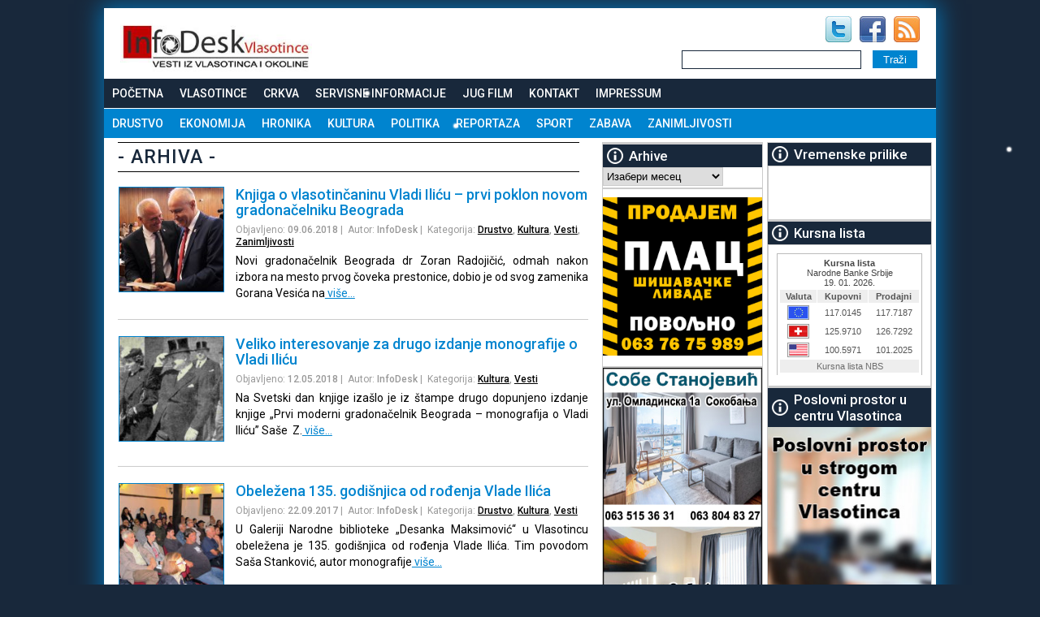

--- FILE ---
content_type: text/html; charset=UTF-8
request_url: https://www.vlasotince.info/tag/vlada-ilic/
body_size: 13861
content:


<!DOCTYPE html>
<html>
<head>


<meta name='robots' content='index, follow, max-image-preview:large, max-snippet:-1, max-video-preview:-1'/>

	<!-- This site is optimized with the Yoast SEO plugin v26.6 - https://yoast.com/wordpress/plugins/seo/ -->
	<title>Vlada Ilić - Vlasotince InfoDesk</title>
	<link rel="canonical" href="https://www.vlasotince.info/tag/vlada-ilic/"/>
	<meta property="og:locale" content="sr_RS"/>
	<meta property="og:type" content="article"/>
	<meta property="og:title" content="Vlada Ilić - Vlasotince InfoDesk"/>
	<meta property="og:url" content="https://www.vlasotince.info/tag/vlada-ilic/"/>
	<meta property="og:site_name" content="Vlasotince InfoDesk"/>
	<meta property="og:image" content="https://www.vlasotince.info/wp-content/uploads/vlasotince.info_.jpg"/>
	<meta property="og:image:width" content="970"/>
	<meta property="og:image:height" content="350"/>
	<meta property="og:image:type" content="image/jpeg"/>
	<script type="application/ld+json" class="yoast-schema-graph">{"@context":"https://schema.org","@graph":[{"@type":"CollectionPage","@id":"https://www.vlasotince.info/tag/vlada-ilic/","url":"https://www.vlasotince.info/tag/vlada-ilic/","name":"Vlada Ilić - Vlasotince InfoDesk","isPartOf":{"@id":"https://www.vlasotince.info/#website"},"primaryImageOfPage":{"@id":"https://www.vlasotince.info/tag/vlada-ilic/#primaryimage"},"image":{"@id":"https://www.vlasotince.info/tag/vlada-ilic/#primaryimage"},"thumbnailUrl":"https://www.vlasotince.info/wp-content/uploads/Goran-Vesic-i-Zoran-Radojicic.jpg","inLanguage":"sr-RS"},{"@type":"ImageObject","inLanguage":"sr-RS","@id":"https://www.vlasotince.info/tag/vlada-ilic/#primaryimage","url":"https://www.vlasotince.info/wp-content/uploads/Goran-Vesic-i-Zoran-Radojicic.jpg","contentUrl":"https://www.vlasotince.info/wp-content/uploads/Goran-Vesic-i-Zoran-Radojicic.jpg","width":800,"height":450},{"@type":"WebSite","@id":"https://www.vlasotince.info/#website","url":"https://www.vlasotince.info/","name":"Vlasotince InfoDesk","description":"Vlasotince InfoDesk. Vlasotince na dlanu. Vesti iz Vlasotinca i okoline. Sve o Vlasotincu na jednom mestu.","potentialAction":[{"@type":"SearchAction","target":{"@type":"EntryPoint","urlTemplate":"https://www.vlasotince.info/?s={search_term_string}"},"query-input":{"@type":"PropertyValueSpecification","valueRequired":true,"valueName":"search_term_string"}}],"inLanguage":"sr-RS"}]}</script>
	<!-- / Yoast SEO plugin. -->


<script type="text/javascript" id="wpp-js" src="https://www.vlasotince.info/wp-content/plugins/wordpress-popular-posts/assets/js/wpp.min.js?ver=7.3.6" data-sampling="0" data-sampling-rate="100" data-api-url="https://www.vlasotince.info/wp-json/wordpress-popular-posts" data-post-id="0" data-token="f0166c0ff0" data-lang="0" data-debug="0"></script>
<link rel="alternate" type="application/rss+xml" title="Vlasotince InfoDesk &raquo; довод ознаке Vlada Ilić" href="https://www.vlasotince.info/tag/vlada-ilic/feed/"/>
		
	<style id='wp-img-auto-sizes-contain-inline-css' type='text/css'>img:is([sizes=auto i],[sizes^="auto," i]){contain-intrinsic-size:3000px 1500px}</style>
<link rel='stylesheet' id='cf7ic_style-css' href='https://www.vlasotince.info/wp-content/plugins/contact-form-7-image-captcha/css/cf7ic-style.css?ver=3.3.7' type='text/css' media='all'/>
<link rel='stylesheet' id='h5ab-snow-flurry-css-css' href='https://www.vlasotince.info/wp-content/plugins/snow-flurry/css/h5ab-snow-flurry.css?ver=6.9' type='text/css' media='all'/>
<style id='wp-emoji-styles-inline-css' type='text/css'>img.wp-smiley,img.emoji{display:inline!important;border:none!important;box-shadow:none!important;height:1em!important;width:1em!important;margin:0 .07em!important;vertical-align:-.1em!important;background:none!important;padding:0!important}</style>
<style id='wp-block-library-inline-css' type='text/css'>:root{--wp-block-synced-color:#7a00df;--wp-block-synced-color--rgb:122 , 0 , 223;--wp-bound-block-color:var(--wp-block-synced-color);--wp-editor-canvas-background:#ddd;--wp-admin-theme-color:#007cba;--wp-admin-theme-color--rgb:0 , 124 , 186;--wp-admin-theme-color-darker-10:#006ba1;--wp-admin-theme-color-darker-10--rgb:0 , 107 , 160.5;--wp-admin-theme-color-darker-20:#005a87;--wp-admin-theme-color-darker-20--rgb:0 , 90 , 135;--wp-admin-border-width-focus:2px}@media (min-resolution:192dpi){:root{--wp-admin-border-width-focus:1.5px}}.wp-element-button{cursor:pointer}:root .has-very-light-gray-background-color{background-color:#eee}:root .has-very-dark-gray-background-color{background-color:#313131}:root .has-very-light-gray-color{color:#eee}:root .has-very-dark-gray-color{color:#313131}:root .has-vivid-green-cyan-to-vivid-cyan-blue-gradient-background{background:linear-gradient(135deg,#00d084,#0693e3)}:root .has-purple-crush-gradient-background{background:linear-gradient(135deg,#34e2e4,#4721fb 50%,#ab1dfe)}:root .has-hazy-dawn-gradient-background{background:linear-gradient(135deg,#faaca8,#dad0ec)}:root .has-subdued-olive-gradient-background{background:linear-gradient(135deg,#fafae1,#67a671)}:root .has-atomic-cream-gradient-background{background:linear-gradient(135deg,#fdd79a,#004a59)}:root .has-nightshade-gradient-background{background:linear-gradient(135deg,#330968,#31cdcf)}:root .has-midnight-gradient-background{background:linear-gradient(135deg,#020381,#2874fc)}:root{--wp--preset--font-size--normal:16px;--wp--preset--font-size--huge:42px}.has-regular-font-size{font-size:1em}.has-larger-font-size{font-size:2.625em}.has-normal-font-size{font-size:var(--wp--preset--font-size--normal)}.has-huge-font-size{font-size:var(--wp--preset--font-size--huge)}.has-text-align-center{text-align:center}.has-text-align-left{text-align:left}.has-text-align-right{text-align:right}.has-fit-text{white-space:nowrap!important}#end-resizable-editor-section{display:none}.aligncenter{clear:both}.items-justified-left{justify-content:flex-start}.items-justified-center{justify-content:center}.items-justified-right{justify-content:flex-end}.items-justified-space-between{justify-content:space-between}.screen-reader-text{border:0;clip-path:inset(50%);height:1px;margin:-1px;overflow:hidden;padding:0;position:absolute;width:1px;word-wrap:normal!important}.screen-reader-text:focus{background-color:#ddd;clip-path:none;color:#444;display:block;font-size:1em;height:auto;left:5px;line-height:normal;padding:15px 23px 14px;text-decoration:none;top:5px;width:auto;z-index:100000}html :where(.has-border-color){border-style:solid}html :where([style*=border-top-color]){border-top-style:solid}html :where([style*=border-right-color]){border-right-style:solid}html :where([style*=border-bottom-color]){border-bottom-style:solid}html :where([style*=border-left-color]){border-left-style:solid}html :where([style*=border-width]){border-style:solid}html :where([style*=border-top-width]){border-top-style:solid}html :where([style*=border-right-width]){border-right-style:solid}html :where([style*=border-bottom-width]){border-bottom-style:solid}html :where([style*=border-left-width]){border-left-style:solid}html :where(img[class*=wp-image-]){height:auto;max-width:100%}:where(figure){margin:0 0 1em}html :where(.is-position-sticky){--wp-admin--admin-bar--position-offset:var(--wp-admin--admin-bar--height,0)}@media screen and (max-width:600px){html :where(.is-position-sticky){--wp-admin--admin-bar--position-offset:0}}</style>
<style id='classic-theme-styles-inline-css' type='text/css'>.wp-block-button__link{color:#fff;background-color:#32373c;border-radius:9999px;box-shadow:none;text-decoration:none;padding:calc(.667em + 2px) calc(1.333em + 2px);font-size:1.125em}.wp-block-file__button{background:#32373c;color:#fff;text-decoration:none}</style>
<link rel='stylesheet' id='categories-images-styles-css' href='https://www.vlasotince.info/wp-content/plugins/categories-images/assets/css/zci-styles.css?ver=3.3.1' type='text/css' media='all'/>
<link rel='stylesheet' id='contact-form-7-css' href='https://www.vlasotince.info/wp-content/plugins/contact-form-7/includes/css/styles.css?ver=6.1.4' type='text/css' media='all'/>
<link rel='stylesheet' id='responsive-lightbox-tosrus-css' href='https://www.vlasotince.info/wp-content/plugins/responsive-lightbox/assets/tosrus/jquery.tosrus.min.css?ver=2.5.0' type='text/css' media='all'/>
<link rel='stylesheet' id='dashicons-css' href='https://www.vlasotince.info/wp-includes/css/dashicons.min.css?ver=6.9' type='text/css' media='all'/>
<link rel='stylesheet' id='rmp-menu-styles-css' href='https://www.vlasotince.info/wp-content/uploads/rmp-menu/css/rmp-menu.css?ver=130' type='text/css' media='all'/>
<link rel='stylesheet' id='wordpress-popular-posts-css-css' href='https://www.vlasotince.info/wp-content/plugins/wordpress-popular-posts/assets/css/wpp.css?ver=7.3.6' type='text/css' media='all'/>
<link rel='stylesheet' id='tablepress-default-css' href='https://www.vlasotince.info/wp-content/plugins/tablepress/css/build/default.css?ver=3.2.6' type='text/css' media='all'/>
<link rel='stylesheet' id='bxslider-styles-css' href='https://www.vlasotince.info/wp-content/plugins/bxslider-wp/bxslider/jquery.bxslider.css?ver=2.0.0' type='text/css' media='all'/>
<link rel='stylesheet' id='wp-paginate-css' href='https://www.vlasotince.info/wp-content/plugins/wp-paginate/css/wp-paginate.css?ver=2.2.4' type='text/css' media='screen'/>
<script type="text/javascript" src="https://www.vlasotince.info/wp-includes/js/jquery/jquery.min.js?ver=3.7.1" id="jquery-core-js"></script>
<script type="text/javascript" src="https://www.vlasotince.info/wp-includes/js/jquery/jquery-migrate.min.js?ver=3.4.1" id="jquery-migrate-js"></script>
<script type="text/javascript" src="https://www.vlasotince.info/wp-content/plugins/responsive-lightbox/assets/infinitescroll/infinite-scroll.pkgd.min.js?ver=4.0.1" id="responsive-lightbox-infinite-scroll-js"></script>
<script type="text/javascript" src="https://www.vlasotince.info/wp-content/plugins/bxslider-wp/bxslider/jquery.bxslider.min.js?ver=2.0.0" id="bxslider-js"></script>
<script type="text/javascript" src="https://www.vlasotince.info/wp-content/plugins/bxslider-wp/js/initialize.js?ver=2.0.0" id="bxslider-initialize-js"></script>
<link rel="https://api.w.org/" href="https://www.vlasotince.info/wp-json/"/><link rel="alternate" title="JSON" type="application/json" href="https://www.vlasotince.info/wp-json/wp/v2/tags/943"/><link rel="EditURI" type="application/rsd+xml" title="RSD" href="https://www.vlasotince.info/xmlrpc.php?rsd"/>
            <style id="wpp-loading-animation-styles">@-webkit-keyframes bgslide{from{background-position-x:0}to{background-position-x:-200%}}@keyframes bgslide{from{background-position-x:0}to{background-position-x:-200%}}.wpp-widget-block-placeholder,.wpp-shortcode-placeholder{margin:0 auto;width:60px;height:3px;background:#dd3737;background:linear-gradient(90deg,#dd3737 0%,#571313 10%,#dd3737 100%);background-size:200% auto;border-radius:3px;-webkit-animation:bgslide 1s infinite linear;animation:bgslide 1s infinite linear}</style>
            
<link href='https://fonts.googleapis.com/css?family=Roboto:400,500,700&subset=latin,latin-ext' rel='stylesheet' type='text/css'>

<link rel="pingback" href="https://www.vlasotince.info/xmlrpc.php"/>
<link rel="shortcut icon" type="image/x-icon" href="favicon.ico"/>
<meta http-equiv="content-type" content="text/html; charset=UTF-8"/>
<meta http-equiv="content-language" content="sr">
<meta name="sitelock-site-verification" content="3793"/>
<meta name='viewport' content='width=device-width, initial-scale=1, maximum-scale=1, user-scalable=no'/>

<link rel="stylesheet" type="text/css" href="https://www.vlasotince.info/wp-content/themes/INFODESK/style.css"/>
<link rel="stylesheet" type="text/css" href="https://www.vlasotince.info/wp-content/themes/INFODESK/responsive.css"/>


<link rel='stylesheet' id='bxslider-styles-css' href='https://www.vlasotince.info/wp-content/plugins/bxslider-wp/bxslider/jquery.bxslider.css?ver=1.5.2' type='text/css' media='all'/>
<script type='text/javascript' src='https://www.vlasotince.info/wp-content/plugins/bxslider-wp/bxslider/jquery.bxslider.min.js?ver=1.5.2'></script>

<script type='text/javascript' src='https://www.vlasotince.info/wp-content/plugins/bxslider-wp/js/initialize.js?ver=1.5.2'></script>



</head>

<body>
 

<!--Secure-->

<div id="lbanner">
<a href="" target="_blank"><img src="" alt=""/></a>
</div>



<div id="rbanner">
<a href="" target="_blank"><img src="" alt=""/></a>
</div>


<div id="headbaner">
</div>

<div id="holder">



<div id="header">
<div id="logo"><a href="https://www.vlasotince.info"><img src="https://www.vlasotince.info/wp-content/themes/INFODESK/images/logo.jpg" alt="Vlasotince"/></a></div>


<div id="header_right">

<div id="social">
<a href="https://twitter.com/infodesk_vl" target="_blank" rel="nofollow"><img src="https://www.vlasotince.info/wp-content/themes/INFODESK/images/twitter.jpg" alt="twitter" class="social_links"></a><a href="https://www.facebook.com/infodesk.vlasotince" target="_blank" rel="nofollow"><img src="https://www.vlasotince.info/wp-content/themes/INFODESK/images/facebook.jpg" alt="Facebook" class="social_links"></a><a href="https://www.vlasotince.info/feed/" target="_blank" rel="nofollow"><img src="https://www.vlasotince.info/wp-content/themes/INFODESK/images/rss_social.jpg" alt="RSS" class="social_links"></a>
</div>

<br clear="all"/>
<form id="searchform" action="https://www.vlasotince.info/" method="get">
<table id="formtable" border="0">
  <tr>
    <td width="80%"><input id="s" class="form-input" type="text" value="" name="s"/></td>
    <td><input class="search-submit" type="submit" value="Traži" name="search"/></td>
</tr>
</table>
  </form>
</div>

</div>

<ul id="menu-main" class=""><li id="menu-item-51" class="menu-item menu-item-type-custom menu-item-object-custom menu-item-home menu-item-51"><a href="https://www.vlasotince.info">Početna</a></li>
<li id="menu-item-25" class="menu-item menu-item-type-post_type menu-item-object-page menu-item-has-children menu-item-25"><a href="https://www.vlasotince.info/vlasotince/">Vlasotince</a>
<ul class="sub-menu">
	<li id="menu-item-24" class="menu-item menu-item-type-post_type menu-item-object-page menu-item-24"><a href="https://www.vlasotince.info/polozaj/">Položaj</a></li>
	<li id="menu-item-23" class="menu-item menu-item-type-post_type menu-item-object-page menu-item-23"><a href="https://www.vlasotince.info/istorija/">Istorija</a></li>
	<li id="menu-item-2498" class="menu-item menu-item-type-post_type menu-item-object-page menu-item-2498"><a href="https://www.vlasotince.info/legende-o-vlasotincu/">Legende o Vlasotincu</a></li>
</ul>
</li>
<li id="menu-item-672" class="menu-item menu-item-type-post_type menu-item-object-page menu-item-has-children menu-item-672"><a href="https://www.vlasotince.info/crkva/">Crkva</a>
<ul class="sub-menu">
	<li id="menu-item-699" class="menu-item menu-item-type-post_type menu-item-object-page menu-item-699"><a href="https://www.vlasotince.info/crkva/irinej-u-vlasotincu/">Irinej u Vlasotincu</a></li>
	<li id="menu-item-711" class="menu-item menu-item-type-post_type menu-item-object-page menu-item-711"><a href="https://www.vlasotince.info/crkva/vrbica/">Vrbica</a></li>
</ul>
</li>
<li id="menu-item-2380" class="menu-item menu-item-type-post_type menu-item-object-page menu-item-2380"><a href="https://www.vlasotince.info/servisne-informacije/">Servisne informacije</a></li>
<li id="menu-item-1519" class="menu-item menu-item-type-post_type menu-item-object-page menu-item-1519"><a href="https://www.vlasotince.info/jug-film/">Jug Film</a></li>
<li id="menu-item-21" class="menu-item menu-item-type-post_type menu-item-object-page menu-item-21"><a href="https://www.vlasotince.info/kontakt/">Kontakt</a></li>
<li id="menu-item-14011" class="menu-item menu-item-type-post_type menu-item-object-page menu-item-14011"><a href="https://www.vlasotince.info/impressum/">Impressum</a></li>
</ul><ul id="menu-meta" class=""><li id="menu-item-2343" class="menu-item menu-item-type-taxonomy menu-item-object-category menu-item-2343"><a href="https://www.vlasotince.info/drustvo/">Drustvo</a></li>
<li id="menu-item-2352" class="menu-item menu-item-type-taxonomy menu-item-object-category menu-item-2352"><a href="https://www.vlasotince.info/ekonomija/">Ekonomija</a></li>
<li id="menu-item-29" class="menu-item menu-item-type-taxonomy menu-item-object-category menu-item-29"><a href="https://www.vlasotince.info/hronika/">Hronika</a></li>
<li id="menu-item-2345" class="menu-item menu-item-type-taxonomy menu-item-object-category menu-item-2345"><a href="https://www.vlasotince.info/kultura/">Kultura</a></li>
<li id="menu-item-2346" class="menu-item menu-item-type-taxonomy menu-item-object-category menu-item-2346"><a href="https://www.vlasotince.info/politika/">Politika</a></li>
<li id="menu-item-2347" class="menu-item menu-item-type-taxonomy menu-item-object-category menu-item-2347"><a href="https://www.vlasotince.info/reportaza/">Reportaza</a></li>
<li id="menu-item-2348" class="menu-item menu-item-type-taxonomy menu-item-object-category menu-item-2348"><a href="https://www.vlasotince.info/sport/">Sport</a></li>
<li id="menu-item-2349" class="menu-item menu-item-type-taxonomy menu-item-object-category menu-item-2349"><a href="https://www.vlasotince.info/zabava/">Zabava</a></li>
<li id="menu-item-35" class="menu-item menu-item-type-taxonomy menu-item-object-category menu-item-35"><a href="https://www.vlasotince.info/zanimljivosti/">Zanimljivosti</a></li>
</ul>





<div id="content" class="grid_1">




<div class="grid_44" id="post">


<div class="text">



<h1> - Arhiva - </h1>

<div id="category" class="grid_1">
<div class="grid_4">
<a href="https://www.vlasotince.info/knjiga-o-vlasotincaninu-vladi-ilicu-prvi-poklon-novom-gradonacelniku-beograda/"><img src="https://www.vlasotince.info/wp-content/uploads/Goran-Vesic-i-Zoran-Radojicic-150x150.jpg"></a>
 
</div>

<div class="grid_44">
<h2><a href="https://www.vlasotince.info/knjiga-o-vlasotincaninu-vladi-ilicu-prvi-poklon-novom-gradonacelniku-beograda/" rel="bookmark" title="Permanent Link to Knjiga o vlasotinčaninu Vladi Iliću &#8211; prvi poklon novom gradonačelniku Beograda"> Knjiga o vlasotinčaninu Vladi Iliću &#8211; prvi poklon novom gradonačelniku Beograda</a></h2>
<P class="small">Objavljeno: <strong>09.06.2018</strong>&nbsp;|&nbsp; Autor: <strong>InfoDesk</strong>&nbsp;|&nbsp; Kategorija: <strong><a href="https://www.vlasotince.info/drustvo/" rel="category tag">Drustvo</a>, <a href="https://www.vlasotince.info/kultura/" rel="category tag">Kultura</a>, <a href="https://www.vlasotince.info/vesti/" rel="category tag">Vesti</a>, <a href="https://www.vlasotince.info/zanimljivosti/" rel="category tag">Zanimljivosti</a></strong></P>
<p>Novi gradonačelnik Beograda dr Zoran Radojičić, odmah nakon izbora na mesto prvog čoveka prestonice, dobio je od svog zamenika Gorana Vesića na<a class="moretag" href="https://www.vlasotince.info/knjiga-o-vlasotincaninu-vladi-ilicu-prvi-poklon-novom-gradonacelniku-beograda/"> više&#8230;</a></p>
</div>
</div>

<div id="category" class="grid_1">
<div class="grid_4">
<a href="https://www.vlasotince.info/veliko-interesovanje-za-drugo-izdanje-monografije-o-vladi-ilicu/"><img src="https://www.vlasotince.info/wp-content/uploads/Vlada-Ilic-Vlasotince-150x150.jpg"></a>
 
</div>

<div class="grid_44">
<h2><a href="https://www.vlasotince.info/veliko-interesovanje-za-drugo-izdanje-monografije-o-vladi-ilicu/" rel="bookmark" title="Permanent Link to Veliko interesovanje za drugo izdanje monografije o Vladi Iliću"> Veliko interesovanje za drugo izdanje monografije o Vladi Iliću</a></h2>
<P class="small">Objavljeno: <strong>12.05.2018</strong>&nbsp;|&nbsp; Autor: <strong>InfoDesk</strong>&nbsp;|&nbsp; Kategorija: <strong><a href="https://www.vlasotince.info/kultura/" rel="category tag">Kultura</a>, <a href="https://www.vlasotince.info/vesti/" rel="category tag">Vesti</a></strong></P>
<p>Na Svetski dan knjige izašlo je iz štampe drugo dopunjeno izdanje knjige „Prvi moderni gradonačelnik Beograda – monografija o Vladi Iliću” Saše  Z.<a class="moretag" href="https://www.vlasotince.info/veliko-interesovanje-za-drugo-izdanje-monografije-o-vladi-ilicu/"> više&#8230;</a></p>
</div>
</div>

<div id="category" class="grid_1">
<div class="grid_4">
<a href="https://www.vlasotince.info/obelezena-135-godisnjica-od-rodjenja-vlade-ilica/"><img src="https://www.vlasotince.info/wp-content/uploads/Vlasotince-135-godina-rodjenja-Vlade-Ilica-150x150.jpg"></a>
 
</div>

<div class="grid_44">
<h2><a href="https://www.vlasotince.info/obelezena-135-godisnjica-od-rodjenja-vlade-ilica/" rel="bookmark" title="Permanent Link to Obeležena 135. godišnjica od rođenja Vlade Ilića"> Obeležena 135. godišnjica od rođenja Vlade Ilića</a></h2>
<P class="small">Objavljeno: <strong>22.09.2017</strong>&nbsp;|&nbsp; Autor: <strong>InfoDesk</strong>&nbsp;|&nbsp; Kategorija: <strong><a href="https://www.vlasotince.info/drustvo/" rel="category tag">Drustvo</a>, <a href="https://www.vlasotince.info/kultura/" rel="category tag">Kultura</a>, <a href="https://www.vlasotince.info/vesti/" rel="category tag">Vesti</a></strong></P>
<p>U Galeriji Narodne biblioteke „Desanka Maksimović“ u Vlasotincu obeležena je 135. godišnjica od rođenja Vlade Ilića. Tim povodom Saša Stanković, autor monografije<a class="moretag" href="https://www.vlasotince.info/obelezena-135-godisnjica-od-rodjenja-vlade-ilica/"> više&#8230;</a></p>
</div>
</div>

<div id="category" class="grid_1">
<div class="grid_4">
<a href="https://www.vlasotince.info/dani-vlade-ilica-promocija-vlasotinca/"><img src="https://www.vlasotince.info/wp-content/uploads/Vlada-Ilic-Vlasotince-150x150.jpg"></a>
 
</div>

<div class="grid_44">
<h2><a href="https://www.vlasotince.info/dani-vlade-ilica-promocija-vlasotinca/" rel="bookmark" title="Permanent Link to Dani Vlade Ilića – promocija Vlasotinca"> Dani Vlade Ilića – promocija Vlasotinca</a></h2>
<P class="small">Objavljeno: <strong>20.08.2017</strong>&nbsp;|&nbsp; Autor: <strong>InfoDesk</strong>&nbsp;|&nbsp; Kategorija: <strong><a href="https://www.vlasotince.info/vesti/" rel="category tag">Vesti</a></strong></P>
<p>Dani Vlade Ilića Obzirom na uspeh knjige „Prvi moderni gradonačelnik Beograda“ &#8211; Monografija o Vladi Iliću, potrebno je začeti jednu kulturno-turističku jednodnevnu<a class="moretag" href="https://www.vlasotince.info/dani-vlade-ilica-promocija-vlasotinca/"> više&#8230;</a></p>
</div>
</div>


</div><br clear="all"/>
<div class="grid_1"></div></div>



<div class="grid_4">

<li id="wpp-2" class="widget popular-posts">

</li>

<li id="archives-2" class="widget widget_archive"><h2 class="widgettitle">Arhive</h2>
		<label class="screen-reader-text" for="archives-dropdown-2">Arhive</label>
		<select id="archives-dropdown-2" name="archive-dropdown">
			
			<option value="">Изабери месец</option>
				<option value='https://www.vlasotince.info/2026/01/'> јануар 2026 &nbsp;(24)</option>
	<option value='https://www.vlasotince.info/2025/12/'> децембар 2025 &nbsp;(51)</option>
	<option value='https://www.vlasotince.info/2025/11/'> новембар 2025 &nbsp;(40)</option>
	<option value='https://www.vlasotince.info/2025/10/'> октобар 2025 &nbsp;(36)</option>
	<option value='https://www.vlasotince.info/2025/09/'> септембар 2025 &nbsp;(35)</option>
	<option value='https://www.vlasotince.info/2025/08/'> август 2025 &nbsp;(50)</option>
	<option value='https://www.vlasotince.info/2025/07/'> јул 2025 &nbsp;(64)</option>
	<option value='https://www.vlasotince.info/2025/06/'> јун 2025 &nbsp;(63)</option>
	<option value='https://www.vlasotince.info/2025/05/'> мај 2025 &nbsp;(70)</option>
	<option value='https://www.vlasotince.info/2025/04/'> април 2025 &nbsp;(49)</option>
	<option value='https://www.vlasotince.info/2025/03/'> март 2025 &nbsp;(61)</option>
	<option value='https://www.vlasotince.info/2025/02/'> фебруар 2025 &nbsp;(66)</option>
	<option value='https://www.vlasotince.info/2025/01/'> јануар 2025 &nbsp;(40)</option>
	<option value='https://www.vlasotince.info/2024/12/'> децембар 2024 &nbsp;(47)</option>
	<option value='https://www.vlasotince.info/2024/11/'> новембар 2024 &nbsp;(54)</option>
	<option value='https://www.vlasotince.info/2024/10/'> октобар 2024 &nbsp;(34)</option>
	<option value='https://www.vlasotince.info/2024/09/'> септембар 2024 &nbsp;(49)</option>
	<option value='https://www.vlasotince.info/2024/08/'> август 2024 &nbsp;(70)</option>
	<option value='https://www.vlasotince.info/2024/07/'> јул 2024 &nbsp;(80)</option>
	<option value='https://www.vlasotince.info/2024/06/'> јун 2024 &nbsp;(43)</option>
	<option value='https://www.vlasotince.info/2024/05/'> мај 2024 &nbsp;(60)</option>
	<option value='https://www.vlasotince.info/2024/04/'> април 2024 &nbsp;(53)</option>
	<option value='https://www.vlasotince.info/2024/03/'> март 2024 &nbsp;(53)</option>
	<option value='https://www.vlasotince.info/2024/02/'> фебруар 2024 &nbsp;(30)</option>
	<option value='https://www.vlasotince.info/2024/01/'> јануар 2024 &nbsp;(48)</option>
	<option value='https://www.vlasotince.info/2023/12/'> децембар 2023 &nbsp;(46)</option>
	<option value='https://www.vlasotince.info/2023/11/'> новембар 2023 &nbsp;(49)</option>
	<option value='https://www.vlasotince.info/2023/10/'> октобар 2023 &nbsp;(66)</option>
	<option value='https://www.vlasotince.info/2023/09/'> септембар 2023 &nbsp;(51)</option>
	<option value='https://www.vlasotince.info/2023/08/'> август 2023 &nbsp;(54)</option>
	<option value='https://www.vlasotince.info/2023/07/'> јул 2023 &nbsp;(29)</option>
	<option value='https://www.vlasotince.info/2023/06/'> јун 2023 &nbsp;(60)</option>
	<option value='https://www.vlasotince.info/2023/05/'> мај 2023 &nbsp;(34)</option>
	<option value='https://www.vlasotince.info/2023/04/'> април 2023 &nbsp;(62)</option>
	<option value='https://www.vlasotince.info/2023/03/'> март 2023 &nbsp;(35)</option>
	<option value='https://www.vlasotince.info/2023/02/'> фебруар 2023 &nbsp;(48)</option>
	<option value='https://www.vlasotince.info/2023/01/'> јануар 2023 &nbsp;(42)</option>
	<option value='https://www.vlasotince.info/2022/12/'> децембар 2022 &nbsp;(67)</option>
	<option value='https://www.vlasotince.info/2022/11/'> новембар 2022 &nbsp;(69)</option>
	<option value='https://www.vlasotince.info/2022/10/'> октобар 2022 &nbsp;(74)</option>
	<option value='https://www.vlasotince.info/2022/09/'> септембар 2022 &nbsp;(41)</option>
	<option value='https://www.vlasotince.info/2022/08/'> август 2022 &nbsp;(42)</option>
	<option value='https://www.vlasotince.info/2022/07/'> јул 2022 &nbsp;(46)</option>
	<option value='https://www.vlasotince.info/2022/06/'> јун 2022 &nbsp;(64)</option>
	<option value='https://www.vlasotince.info/2022/05/'> мај 2022 &nbsp;(44)</option>
	<option value='https://www.vlasotince.info/2022/04/'> април 2022 &nbsp;(41)</option>
	<option value='https://www.vlasotince.info/2022/03/'> март 2022 &nbsp;(71)</option>
	<option value='https://www.vlasotince.info/2022/02/'> фебруар 2022 &nbsp;(30)</option>
	<option value='https://www.vlasotince.info/2022/01/'> јануар 2022 &nbsp;(34)</option>
	<option value='https://www.vlasotince.info/2021/12/'> децембар 2021 &nbsp;(64)</option>
	<option value='https://www.vlasotince.info/2021/11/'> новембар 2021 &nbsp;(68)</option>
	<option value='https://www.vlasotince.info/2021/10/'> октобар 2021 &nbsp;(56)</option>
	<option value='https://www.vlasotince.info/2021/09/'> септембар 2021 &nbsp;(71)</option>
	<option value='https://www.vlasotince.info/2021/08/'> август 2021 &nbsp;(72)</option>
	<option value='https://www.vlasotince.info/2021/07/'> јул 2021 &nbsp;(44)</option>
	<option value='https://www.vlasotince.info/2021/06/'> јун 2021 &nbsp;(68)</option>
	<option value='https://www.vlasotince.info/2021/05/'> мај 2021 &nbsp;(99)</option>
	<option value='https://www.vlasotince.info/2021/04/'> април 2021 &nbsp;(82)</option>
	<option value='https://www.vlasotince.info/2021/03/'> март 2021 &nbsp;(29)</option>
	<option value='https://www.vlasotince.info/2021/02/'> фебруар 2021 &nbsp;(27)</option>
	<option value='https://www.vlasotince.info/2021/01/'> јануар 2021 &nbsp;(59)</option>
	<option value='https://www.vlasotince.info/2020/12/'> децембар 2020 &nbsp;(33)</option>
	<option value='https://www.vlasotince.info/2020/11/'> новембар 2020 &nbsp;(51)</option>
	<option value='https://www.vlasotince.info/2020/10/'> октобар 2020 &nbsp;(55)</option>
	<option value='https://www.vlasotince.info/2020/09/'> септембар 2020 &nbsp;(74)</option>
	<option value='https://www.vlasotince.info/2020/08/'> август 2020 &nbsp;(54)</option>
	<option value='https://www.vlasotince.info/2020/07/'> јул 2020 &nbsp;(30)</option>
	<option value='https://www.vlasotince.info/2020/06/'> јун 2020 &nbsp;(50)</option>
	<option value='https://www.vlasotince.info/2020/05/'> мај 2020 &nbsp;(64)</option>
	<option value='https://www.vlasotince.info/2020/04/'> април 2020 &nbsp;(84)</option>
	<option value='https://www.vlasotince.info/2020/03/'> март 2020 &nbsp;(68)</option>
	<option value='https://www.vlasotince.info/2020/02/'> фебруар 2020 &nbsp;(31)</option>
	<option value='https://www.vlasotince.info/2020/01/'> јануар 2020 &nbsp;(15)</option>
	<option value='https://www.vlasotince.info/2019/12/'> децембар 2019 &nbsp;(32)</option>
	<option value='https://www.vlasotince.info/2019/11/'> новембар 2019 &nbsp;(56)</option>
	<option value='https://www.vlasotince.info/2019/10/'> октобар 2019 &nbsp;(52)</option>
	<option value='https://www.vlasotince.info/2019/09/'> септембар 2019 &nbsp;(49)</option>
	<option value='https://www.vlasotince.info/2019/08/'> август 2019 &nbsp;(75)</option>
	<option value='https://www.vlasotince.info/2019/07/'> јул 2019 &nbsp;(52)</option>
	<option value='https://www.vlasotince.info/2019/06/'> јун 2019 &nbsp;(39)</option>
	<option value='https://www.vlasotince.info/2019/05/'> мај 2019 &nbsp;(52)</option>
	<option value='https://www.vlasotince.info/2019/04/'> април 2019 &nbsp;(39)</option>
	<option value='https://www.vlasotince.info/2019/03/'> март 2019 &nbsp;(41)</option>
	<option value='https://www.vlasotince.info/2019/02/'> фебруар 2019 &nbsp;(22)</option>
	<option value='https://www.vlasotince.info/2019/01/'> јануар 2019 &nbsp;(7)</option>
	<option value='https://www.vlasotince.info/2018/12/'> децембар 2018 &nbsp;(48)</option>
	<option value='https://www.vlasotince.info/2018/11/'> новембар 2018 &nbsp;(45)</option>
	<option value='https://www.vlasotince.info/2018/10/'> октобар 2018 &nbsp;(46)</option>
	<option value='https://www.vlasotince.info/2018/09/'> септембар 2018 &nbsp;(31)</option>
	<option value='https://www.vlasotince.info/2018/08/'> август 2018 &nbsp;(35)</option>
	<option value='https://www.vlasotince.info/2018/07/'> јул 2018 &nbsp;(20)</option>
	<option value='https://www.vlasotince.info/2018/06/'> јун 2018 &nbsp;(21)</option>
	<option value='https://www.vlasotince.info/2018/05/'> мај 2018 &nbsp;(58)</option>
	<option value='https://www.vlasotince.info/2018/04/'> април 2018 &nbsp;(27)</option>
	<option value='https://www.vlasotince.info/2018/03/'> март 2018 &nbsp;(74)</option>
	<option value='https://www.vlasotince.info/2018/02/'> фебруар 2018 &nbsp;(18)</option>
	<option value='https://www.vlasotince.info/2018/01/'> јануар 2018 &nbsp;(33)</option>
	<option value='https://www.vlasotince.info/2017/12/'> децембар 2017 &nbsp;(86)</option>
	<option value='https://www.vlasotince.info/2017/11/'> новембар 2017 &nbsp;(60)</option>
	<option value='https://www.vlasotince.info/2017/10/'> октобар 2017 &nbsp;(39)</option>
	<option value='https://www.vlasotince.info/2017/09/'> септембар 2017 &nbsp;(52)</option>
	<option value='https://www.vlasotince.info/2017/08/'> август 2017 &nbsp;(61)</option>
	<option value='https://www.vlasotince.info/2017/07/'> јул 2017 &nbsp;(48)</option>
	<option value='https://www.vlasotince.info/2017/06/'> јун 2017 &nbsp;(59)</option>
	<option value='https://www.vlasotince.info/2017/05/'> мај 2017 &nbsp;(64)</option>
	<option value='https://www.vlasotince.info/2017/04/'> април 2017 &nbsp;(38)</option>
	<option value='https://www.vlasotince.info/2017/03/'> март 2017 &nbsp;(27)</option>
	<option value='https://www.vlasotince.info/2017/02/'> фебруар 2017 &nbsp;(34)</option>
	<option value='https://www.vlasotince.info/2017/01/'> јануар 2017 &nbsp;(31)</option>
	<option value='https://www.vlasotince.info/2016/12/'> децембар 2016 &nbsp;(76)</option>
	<option value='https://www.vlasotince.info/2016/11/'> новембар 2016 &nbsp;(60)</option>
	<option value='https://www.vlasotince.info/2016/10/'> октобар 2016 &nbsp;(82)</option>
	<option value='https://www.vlasotince.info/2016/09/'> септембар 2016 &nbsp;(67)</option>
	<option value='https://www.vlasotince.info/2016/08/'> август 2016 &nbsp;(45)</option>
	<option value='https://www.vlasotince.info/2016/07/'> јул 2016 &nbsp;(66)</option>
	<option value='https://www.vlasotince.info/2016/06/'> јун 2016 &nbsp;(47)</option>
	<option value='https://www.vlasotince.info/2016/05/'> мај 2016 &nbsp;(71)</option>
	<option value='https://www.vlasotince.info/2016/04/'> април 2016 &nbsp;(37)</option>
	<option value='https://www.vlasotince.info/2016/03/'> март 2016 &nbsp;(52)</option>
	<option value='https://www.vlasotince.info/2016/02/'> фебруар 2016 &nbsp;(46)</option>
	<option value='https://www.vlasotince.info/2016/01/'> јануар 2016 &nbsp;(58)</option>
	<option value='https://www.vlasotince.info/2015/12/'> децембар 2015 &nbsp;(51)</option>
	<option value='https://www.vlasotince.info/2015/11/'> новембар 2015 &nbsp;(32)</option>
	<option value='https://www.vlasotince.info/2015/10/'> октобар 2015 &nbsp;(39)</option>
	<option value='https://www.vlasotince.info/2015/09/'> септембар 2015 &nbsp;(9)</option>
	<option value='https://www.vlasotince.info/2015/08/'> август 2015 &nbsp;(12)</option>
	<option value='https://www.vlasotince.info/2015/07/'> јул 2015 &nbsp;(6)</option>
	<option value='https://www.vlasotince.info/2015/06/'> јун 2015 &nbsp;(22)</option>
	<option value='https://www.vlasotince.info/2015/05/'> мај 2015 &nbsp;(25)</option>
	<option value='https://www.vlasotince.info/2015/04/'> април 2015 &nbsp;(21)</option>
	<option value='https://www.vlasotince.info/2015/03/'> март 2015 &nbsp;(26)</option>
	<option value='https://www.vlasotince.info/2015/02/'> фебруар 2015 &nbsp;(12)</option>
	<option value='https://www.vlasotince.info/2015/01/'> јануар 2015 &nbsp;(20)</option>
	<option value='https://www.vlasotince.info/2014/12/'> децембар 2014 &nbsp;(19)</option>
	<option value='https://www.vlasotince.info/2014/11/'> новембар 2014 &nbsp;(8)</option>
	<option value='https://www.vlasotince.info/2014/10/'> октобар 2014 &nbsp;(15)</option>
	<option value='https://www.vlasotince.info/2014/09/'> септембар 2014 &nbsp;(10)</option>
	<option value='https://www.vlasotince.info/2014/08/'> август 2014 &nbsp;(13)</option>

		</select>

			<script type="text/javascript">
/* <![CDATA[ */

( ( dropdownId ) => {
	const dropdown = document.getElementById( dropdownId );
	function onSelectChange() {
		setTimeout( () => {
			if ( 'escape' === dropdown.dataset.lastkey ) {
				return;
			}
			if ( dropdown.value ) {
				document.location.href = dropdown.value;
			}
		}, 250 );
	}
	function onKeyUp( event ) {
		if ( 'Escape' === event.key ) {
			dropdown.dataset.lastkey = 'escape';
		} else {
			delete dropdown.dataset.lastkey;
		}
	}
	function onClick() {
		delete dropdown.dataset.lastkey;
	}
	dropdown.addEventListener( 'keyup', onKeyUp );
	dropdown.addEventListener( 'click', onClick );
	dropdown.addEventListener( 'change', onSelectChange );
})( "archives-dropdown-2" );

//# sourceURL=WP_Widget_Archives%3A%3Awidget
/* ]]> */
</script>
</li>
<li id="block-6" class="widget widget_block"><a href="https://goo.gl/maps/kginMEhnKvv8ab1D6" target="_blank"><img decoding="async" src="https://www.vlasotince.info/oglas.gif" style="width:100%; margin:10px 0px"/></a></li>
<li id="block-5" class="widget widget_block widget_media_image">
<figure class="wp-block-image size-full is-resized"><img loading="lazy" decoding="async" src="https://www.vlasotince.info/wp-content/uploads/Sobe-Stanojevic.jpg" alt="" class="wp-image-11859" width="250" height="349"/></figure>
</li>




</div>

<div class="grid_4">
<li id="text-3" class="widget widget_text"><h2 class="widgettitle">Vremenske prilike</h2>
			<div class="textwidget"><a href="https://www.accuweather.com/sr/rs/vlasotince/298337/weather-forecast/298337" class="aw-widget-legal">
<!--
By accessing and/or using this code snippet, you agree to AccuWeather’s terms and conditions (in English) which can be found at https://www.accuweather.com/en/free-weather-widgets/terms and AccuWeather’s Privacy Statement (in English) which can be found at http://www.accuweather.com/en/privacy.
-->
</a><div id="awcc1452737358533" class="aw-widget-current" style="border:none; width:100%" data-locationkey="298337" data-unit="c" data-language="sr" data-useip="false" data-uid="awcc1452737358533"></div><script type="text/javascript" src="https://oap.accuweather.com/launch.js"></script></div>
		</li>
<li id="text-4" class="widget widget_text"><h2 class="widgettitle">Kursna lista</h2>
			<div class="textwidget"><div style="text-align:center"><iframe frameborder="0" width="100%" scrolling="no" marginheight="0" marginwidth="0" src="https://www.servisinfo.com/public-data/kursna-lista-public"></iframe></div></div>
		</li>
<li id="responsive_lightbox_image_widget-2" class="widget rl-image-widget"><h2 class="widgettitle">Poslovni prostor u centru Vlasotinca</h2>
<img class="rl-image-widget-image" src="https://www.vlasotince.info/wp-content/uploads/Cokanko-Poslovni-prostor.jpg" width="100%" height="auto" title="Cokanko Poslovni prostor" alt=""/><div class="rl-image-widget-text" style="text-align: center"></div></li>




</div>




</div>

<br clear="all"/>

</div>

<br clear="all"/>

<div id="footer">
<div class="grid_3"><li id="text-5" class="widget widget_text"><h2 class="widgettitle">Pratite nas na Facebook-u</h2>
			<div class="textwidget"><div id="fb-root"></div>
<script>(function(d,s,id){var js,fjs=d.getElementsByTagName(s)[0];if(d.getElementById(id))return;js=d.createElement(s);js.id=id;js.src="//connect.facebook.net/sr_RS/sdk.js#xfbml=1&version=v2.5&appId=186210778122056";fjs.parentNode.insertBefore(js,fjs);}(document,'script','facebook-jssdk'));</script>

<div class="fb-page" data-href="https://www.facebook.com/infodesk.vlasotince/" data-width="300" data-height="400px" data-small-header="false" data-adapt-container-width="true" data-hide-cover="false" data-show-facepile="true" data-show-posts="false"><div class="fb-xfbml-parse-ignore"><blockquote cite="https://www.facebook.com/infodesk.vlasotince/"><a href="https://www.facebook.com/infodesk.vlasotince/">InfoDesk Vlasotince</a></blockquote></div></div></div>
		</li>
</div>
<div class="grid_3"></div>
<div class="grid_3"><li id="block-3" class="widget widget_block widget_text">
<p>INfoDesk YouTube<br><a href="https://www.youtube.com/c/VlasotinceInfoDesk">https://www.youtube.com/c/VlasotinceInfoDesk</a></p>
</li>
</div>
<br clear="all"/>

<p class="prava">Sva prava zadržana InfoDesk Vlasotince © 2015 | Programing © 2015 - <a href="https://www.e-seo.info" target="_blank">E-SEO TEAM</a></p>
<p>&nbsp;</p>

</div>

<script type="speculationrules">
{"prefetch":[{"source":"document","where":{"and":[{"href_matches":"/*"},{"not":{"href_matches":["/wp-*.php","/wp-admin/*","/wp-content/uploads/*","/wp-content/*","/wp-content/plugins/*","/wp-content/themes/INFODESK/*","/*\\?(.+)"]}},{"not":{"selector_matches":"a[rel~=\"nofollow\"]"}},{"not":{"selector_matches":".no-prefetch, .no-prefetch a"}}]},"eagerness":"conservative"}]}
</script>
<script>(function(i,s,o,g,r,a,m){i['GoogleAnalyticsObject']=r;i[r]=i[r]||function(){(i[r].q=i[r].q||[]).push(arguments)},i[r].l=1*new Date();a=s.createElement(o),m=s.getElementsByTagName(o)[0];a.async=1;a.src=g;m.parentNode.insertBefore(a,m)})(window,document,'script','https://www.google-analytics.com/analytics.js','ga');ga('create','UA-58885812-1','auto');ga('send','pageview');</script>			<button type="button" aria-controls="rmp-container-11842" aria-label="Menu Trigger" id="rmp_menu_trigger-11842" class="rmp_menu_trigger rmp-menu-trigger-boring">
								<span class="rmp-trigger-box">
									<span class="responsive-menu-pro-inner"></span>
								</span>
					</button>
						<div id="rmp-container-11842" class="rmp-container rmp-container rmp-slide-left">
				<div id="rmp-menu-wrap-11842" class="rmp-menu-wrap"><ul id="rmp-menu-11842" class="rmp-menu" role="menubar" aria-label="Default Menu"><li id="rmp-menu-item-2419" class=" menu-item menu-item-type-custom menu-item-object-custom menu-item-home rmp-menu-item rmp-menu-top-level-item" role="none"><a href="https://www.vlasotince.info" class="rmp-menu-item-link" role="menuitem">Početna</a></li><li id="rmp-menu-item-2420" class=" menu-item menu-item-type-post_type menu-item-object-page menu-item-has-children rmp-menu-item rmp-menu-item-has-children rmp-menu-top-level-item" role="none"><a href="https://www.vlasotince.info/vlasotince/" class="rmp-menu-item-link" role="menuitem">Vlasotince<div class="rmp-menu-subarrow">▼</div></a><ul aria-label="Vlasotince" role="menu" data-depth="2" class="rmp-submenu rmp-submenu-depth-1"><li id="rmp-menu-item-2421" class=" menu-item menu-item-type-post_type menu-item-object-page rmp-menu-item rmp-menu-sub-level-item" role="none"><a href="https://www.vlasotince.info/polozaj/" class="rmp-menu-item-link" role="menuitem">Položaj</a></li><li id="rmp-menu-item-2422" class=" menu-item menu-item-type-post_type menu-item-object-page rmp-menu-item rmp-menu-sub-level-item" role="none"><a href="https://www.vlasotince.info/istorija/" class="rmp-menu-item-link" role="menuitem">Istorija</a></li></ul></li><li id="rmp-menu-item-2423" class=" menu-item menu-item-type-post_type menu-item-object-page menu-item-has-children rmp-menu-item rmp-menu-item-has-children rmp-menu-top-level-item" role="none"><a href="https://www.vlasotince.info/crkva/" class="rmp-menu-item-link" role="menuitem">Crkva<div class="rmp-menu-subarrow">▼</div></a><ul aria-label="Crkva" role="menu" data-depth="2" class="rmp-submenu rmp-submenu-depth-1"><li id="rmp-menu-item-2424" class=" menu-item menu-item-type-post_type menu-item-object-page rmp-menu-item rmp-menu-sub-level-item" role="none"><a href="https://www.vlasotince.info/crkva/irinej-u-vlasotincu/" class="rmp-menu-item-link" role="menuitem">Irinej u Vlasotincu</a></li><li id="rmp-menu-item-2425" class=" menu-item menu-item-type-post_type menu-item-object-page rmp-menu-item rmp-menu-sub-level-item" role="none"><a href="https://www.vlasotince.info/crkva/vrbica/" class="rmp-menu-item-link" role="menuitem">Vrbica</a></li></ul></li><li id="rmp-menu-item-2426" class=" menu-item menu-item-type-post_type menu-item-object-page rmp-menu-item rmp-menu-top-level-item" role="none"><a href="https://www.vlasotince.info/servisne-informacije/" class="rmp-menu-item-link" role="menuitem">Servisne informacije</a></li><li id="rmp-menu-item-2427" class=" menu-item menu-item-type-post_type menu-item-object-page rmp-menu-item rmp-menu-top-level-item" role="none"><a href="https://www.vlasotince.info/jug-film/" class="rmp-menu-item-link" role="menuitem">Jug Film</a></li><li id="rmp-menu-item-2428" class=" menu-item menu-item-type-post_type menu-item-object-page rmp-menu-item rmp-menu-top-level-item" role="none"><a href="https://www.vlasotince.info/kontakt/" class="rmp-menu-item-link" role="menuitem">Kontakt</a></li><li id="rmp-menu-item-2429" class=" menu-item menu-item-type-taxonomy menu-item-object-category rmp-menu-item rmp-menu-top-level-item" role="none"><a href="https://www.vlasotince.info/sport/" class="rmp-menu-item-link" role="menuitem">Sport</a></li><li id="rmp-menu-item-2430" class=" menu-item menu-item-type-taxonomy menu-item-object-category rmp-menu-item rmp-menu-top-level-item" role="none"><a href="https://www.vlasotince.info/drustvo/" class="rmp-menu-item-link" role="menuitem">Drustvo</a></li><li id="rmp-menu-item-2431" class=" menu-item menu-item-type-taxonomy menu-item-object-category rmp-menu-item rmp-menu-top-level-item" role="none"><a href="https://www.vlasotince.info/kultura/" class="rmp-menu-item-link" role="menuitem">Kultura</a></li><li id="rmp-menu-item-2432" class=" menu-item menu-item-type-taxonomy menu-item-object-category rmp-menu-item rmp-menu-top-level-item" role="none"><a href="https://www.vlasotince.info/politika/" class="rmp-menu-item-link" role="menuitem">Politika</a></li><li id="rmp-menu-item-2433" class=" menu-item menu-item-type-taxonomy menu-item-object-category rmp-menu-item rmp-menu-top-level-item" role="none"><a href="https://www.vlasotince.info/zanimljivosti/" class="rmp-menu-item-link" role="menuitem">Zanimljivosti</a></li><li id="rmp-menu-item-2434" class=" menu-item menu-item-type-taxonomy menu-item-object-category rmp-menu-item rmp-menu-top-level-item" role="none"><a href="https://www.vlasotince.info/zabava/" class="rmp-menu-item-link" role="menuitem">Zabava</a></li><li id="rmp-menu-item-2435" class=" menu-item menu-item-type-taxonomy menu-item-object-category rmp-menu-item rmp-menu-top-level-item" role="none"><a href="https://www.vlasotince.info/reportaza/" class="rmp-menu-item-link" role="menuitem">Reportaza</a></li><li id="rmp-menu-item-2436" class=" menu-item menu-item-type-taxonomy menu-item-object-category rmp-menu-item rmp-menu-top-level-item" role="none"><a href="https://www.vlasotince.info/ekonomija/" class="rmp-menu-item-link" role="menuitem">Ekonomija</a></li><li id="rmp-menu-item-2437" class=" menu-item menu-item-type-taxonomy menu-item-object-category rmp-menu-item rmp-menu-top-level-item" role="none"><a href="https://www.vlasotince.info/hronika/" class="rmp-menu-item-link" role="menuitem">Hronika</a></li><li id="rmp-menu-item-14098" class=" menu-item menu-item-type-post_type menu-item-object-page rmp-menu-item rmp-menu-top-level-item" role="none"><a href="https://www.vlasotince.info/impressum/" class="rmp-menu-item-link" role="menuitem">Impressum</a></li></ul></div>			</div>
					<style>:root{-webkit-user-select:none;-webkit-touch-callout:none;-ms-user-select:none;-moz-user-select:none;user-select:none}</style>
		<script type="text/javascript">//<![CDATA[
document.oncontextmenu=function(event){if(event.target.tagName!='INPUT'&&event.target.tagName!='TEXTAREA'){event.preventDefault();}};document.ondragstart=function(){if(event.target.tagName!='INPUT'&&event.target.tagName!='TEXTAREA'){event.preventDefault();}};
//]]></script>
		<script type="text/javascript" src="https://www.vlasotince.info/wp-content/plugins/snow-flurry/js/h5ab-snow-flurry.min.js?ver=6.9" id="h5ab-snow-flurry-script-js"></script>
<script type="text/javascript" id="h5ab-snow-flurry-activate-js-extra">//<![CDATA[
var sf_variable={"maxSize":"5","numberOfFlakes":"25","minSpeed":"10","maxSpeed":"15","color":"#fff","timeout":"0"};
//]]></script>
<script type="text/javascript" src="https://www.vlasotince.info/wp-content/plugins/snow-flurry/js/h5ab-snow-flurry-activate.js?ver=6.9" id="h5ab-snow-flurry-activate-js"></script>
<script type="text/javascript" src="https://www.vlasotince.info/wp-includes/js/dist/hooks.min.js?ver=dd5603f07f9220ed27f1" id="wp-hooks-js"></script>
<script type="text/javascript" src="https://www.vlasotince.info/wp-includes/js/dist/i18n.min.js?ver=c26c3dc7bed366793375" id="wp-i18n-js"></script>
<script type="text/javascript" id="wp-i18n-js-after">//<![CDATA[
wp.i18n.setLocaleData({'text direction\u0004ltr':['ltr']});
//]]></script>
<script type="text/javascript" src="https://www.vlasotince.info/wp-content/plugins/contact-form-7/includes/swv/js/index.js?ver=6.1.4" id="swv-js"></script>
<script type="text/javascript" id="contact-form-7-js-before">//<![CDATA[
var wpcf7={"api":{"root":"https:\/\/www.vlasotince.info\/wp-json\/","namespace":"contact-form-7\/v1"}};
//]]></script>
<script type="text/javascript" src="https://www.vlasotince.info/wp-content/plugins/contact-form-7/includes/js/index.js?ver=6.1.4" id="contact-form-7-js"></script>
<script type="text/javascript" src="https://www.vlasotince.info/wp-content/plugins/responsive-lightbox/assets/dompurify/purify.min.js?ver=3.1.7" id="dompurify-js"></script>
<script type="text/javascript" id="responsive-lightbox-sanitizer-js-before">//<![CDATA[
window.RLG=window.RLG||{};window.RLG.sanitizeAllowedHosts=["youtube.com","www.youtube.com","youtu.be","vimeo.com","player.vimeo.com"];
//]]></script>
<script type="text/javascript" src="https://www.vlasotince.info/wp-content/plugins/responsive-lightbox/js/sanitizer.js?ver=2.6.0" id="responsive-lightbox-sanitizer-js"></script>
<script type="text/javascript" src="https://www.vlasotince.info/wp-content/plugins/responsive-lightbox/assets/tosrus/jquery.tosrus.min.js?ver=2.5.0" id="responsive-lightbox-tosrus-js"></script>
<script type="text/javascript" src="https://www.vlasotince.info/wp-includes/js/underscore.min.js?ver=1.13.7" id="underscore-js"></script>
<script type="text/javascript" id="responsive-lightbox-js-before">//<![CDATA[
var rlArgs={"script":"tosrus","selector":"lightbox","customEvents":"ajaxComplete","activeGalleries":true,"effect":"fade","infinite":true,"keys":true,"autoplay":false,"pauseOnHover":false,"timeout":6000,"pagination":true,"paginationType":"thumbnails","closeOnClick":false,"woocommerce_gallery":false,"ajaxurl":"https:\/\/www.vlasotince.info\/wp-admin\/admin-ajax.php","nonce":"1a01f44673","preview":false,"postId":7548,"scriptExtension":false};
//]]></script>
<script type="text/javascript" src="https://www.vlasotince.info/wp-content/plugins/responsive-lightbox/js/front.js?ver=2.6.0" id="responsive-lightbox-js"></script>
<script type="text/javascript" id="rmp_menu_scripts-js-extra">//<![CDATA[
var rmp_menu={"ajaxURL":"https://www.vlasotince.info/wp-admin/admin-ajax.php","wp_nonce":"ad508d4122","menu":[{"menu_theme":null,"theme_type":"default","theme_location_menu":"","submenu_submenu_arrow_width":"44","submenu_submenu_arrow_width_unit":"px","submenu_submenu_arrow_height":"44","submenu_submenu_arrow_height_unit":"px","submenu_arrow_position":"right","submenu_sub_arrow_background_colour":"#18283b","submenu_sub_arrow_background_hover_colour":"#c00402","submenu_sub_arrow_background_colour_active":"#212121","submenu_sub_arrow_background_hover_colour_active":"#3f3f3f","submenu_sub_arrow_border_width":"1","submenu_sub_arrow_border_width_unit":"px","submenu_sub_arrow_border_colour":"#3C3C3C","submenu_sub_arrow_border_hover_colour":"#3C3C3C","submenu_sub_arrow_border_colour_active":"#212121","submenu_sub_arrow_border_hover_colour_active":"#fff","submenu_sub_arrow_shape_colour":"#ffffff","submenu_sub_arrow_shape_hover_colour":"#FFFFFF","submenu_sub_arrow_shape_colour_active":"#fff","submenu_sub_arrow_shape_hover_colour_active":"#fff","use_header_bar":"off","header_bar_items_order":"{\"logo\":\"on\",\"title\":\"on\",\"search\":\"on\",\"html content\":\"on\",\"button\":\"on\"}","header_bar_title":"","header_bar_html_content":"","header_bar_logo":"","header_bar_logo_link":"","header_bar_logo_width":null,"header_bar_logo_width_unit":"%","header_bar_logo_height":null,"header_bar_logo_height_unit":"px","header_bar_height":"80","header_bar_height_unit":"px","header_bar_padding":{"top":"0px","right":"5%","bottom":"0px","left":"5%"},"header_bar_font":"","header_bar_font_size":"14","header_bar_font_size_unit":"px","header_bar_text_color":"#ffffff","header_bar_background_color":"#ffffff","header_bar_breakpoint":"800","header_bar_position_type":"fixed","header_bar_adjust_page":null,"header_bar_scroll_enable":"off","header_bar_scroll_background_color":"#36bdf6","mobile_breakpoint":"600","tablet_breakpoint":"980","transition_speed":"1","sub_menu_speed":"0.2","show_menu_on_page_load":"","menu_disable_scrolling":"off","menu_overlay":"off","menu_overlay_colour":"rgba(0,0,0,0.7)","desktop_menu_width":"","desktop_menu_width_unit":"px","desktop_menu_positioning":"fixed","desktop_menu_side":"","desktop_menu_to_hide":"","use_current_theme_location":"off","mega_menu":{"225":"off","227":"off","229":"off","228":"off","226":"off"},"desktop_submenu_open_animation":"","desktop_submenu_open_animation_speed":"0ms","desktop_submenu_open_on_click":"","desktop_menu_hide_and_show":"","menu_name":"Default Menu","menu_to_use":"responsive","different_menu_for_mobile":"off","menu_to_use_in_mobile":"main-menu","use_mobile_menu":"on","use_tablet_menu":"on","use_desktop_menu":null,"menu_display_on":"all-pages","menu_to_hide":"#menu-main,#menu-meta","submenu_descriptions_on":"","custom_walker":"","menu_background_colour":"#18283b","menu_depth":"2","smooth_scroll_on":"off","smooth_scroll_speed":"500","menu_font_icons":[],"menu_links_height":"44","menu_links_height_unit":"px","menu_links_line_height":"44","menu_links_line_height_unit":"px","menu_depth_0":"5","menu_depth_0_unit":"%","menu_font_size":"14","menu_font_size_unit":"px","menu_font":"","menu_font_weight":"normal","menu_text_alignment":"left","menu_text_letter_spacing":"","menu_word_wrap":"off","menu_link_colour":"#ffffff","menu_link_hover_colour":"#FFFFFF","menu_current_link_colour":"#FFFFFF","menu_current_link_hover_colour":"#FFFFFF","menu_item_background_colour":"#18283b","menu_item_background_hover_colour":"#c00402","menu_current_item_background_colour":"#18283BC","menu_current_item_background_hover_colour":"#43494C","menu_border_width":"1","menu_border_width_unit":"px","menu_item_border_colour":"#3C3C3C","menu_item_border_colour_hover":"#3C3C3C","menu_current_item_border_colour":"#212121","menu_current_item_border_hover_colour":"#3f3f3f","submenu_links_height":"44","submenu_links_height_unit":"px","submenu_links_line_height":"44","submenu_links_line_height_unit":"px","menu_depth_side":"left","menu_depth_1":"10","menu_depth_1_unit":"%","menu_depth_2":"15","menu_depth_2_unit":"%","menu_depth_3":"20","menu_depth_3_unit":"%","menu_depth_4":"25","menu_depth_4_unit":"%","submenu_item_background_colour":"#18283b","submenu_item_background_hover_colour":"#c00402","submenu_current_item_background_colour":"#18283BC","submenu_current_item_background_hover_colour":"#43494C","submenu_border_width":"1","submenu_border_width_unit":"px","submenu_item_border_colour":"#3C3C3C","submenu_item_border_colour_hover":"#3C3C3C","submenu_current_item_border_colour":"#212121","submenu_current_item_border_hover_colour":"#3f3f3f","submenu_font_size":"14","submenu_font_size_unit":"px","submenu_font":"","submenu_font_weight":"normal","submenu_text_letter_spacing":"","submenu_text_alignment":"left","submenu_link_colour":"#ffffff","submenu_link_hover_colour":"#FFFFFF","submenu_current_link_colour":"#FFFFFF","submenu_current_link_hover_colour":"#FFFFFF","inactive_arrow_shape":"\u25bc","active_arrow_shape":"\u25b2","inactive_arrow_font_icon":"","active_arrow_font_icon":"","inactive_arrow_image":"","active_arrow_image":"","submenu_arrow_width":"44","submenu_arrow_width_unit":"px","submenu_arrow_height":"44","submenu_arrow_height_unit":"px","arrow_position":"right","menu_sub_arrow_shape_colour":"#ffffff","menu_sub_arrow_shape_hover_colour":"#FFFFFF","menu_sub_arrow_shape_colour_active":"#fff","menu_sub_arrow_shape_hover_colour_active":"#fff","menu_sub_arrow_border_width":"1","menu_sub_arrow_border_width_unit":"px","menu_sub_arrow_border_colour":"#3C3C3C","menu_sub_arrow_border_hover_colour":"#3C3C3C","menu_sub_arrow_border_colour_active":"#212121","menu_sub_arrow_border_hover_colour_active":"#fff","menu_sub_arrow_background_colour":"#18283b","menu_sub_arrow_background_hover_colour":"#c00402","menu_sub_arrow_background_colour_active":"#212121","menu_sub_arrow_background_hover_colour_active":"#3f3f3f","fade_submenus":"off","fade_submenus_side":"left","fade_submenus_delay":"100","fade_submenus_speed":"500","use_slide_effect":"off","slide_effect_back_to_text":"Back","accordion_animation":"off","auto_expand_all_submenus":"off","auto_expand_current_submenus":"on","menu_item_click_to_trigger_submenu":"off","button_width":"50","button_width_unit":"px","button_height":"50","button_height_unit":"px","button_background_colour":"#ffffff","button_background_colour_hover":"#000","button_background_colour_active":"#000","toggle_button_border_radius":"5","button_transparent_background":"off","button_left_or_right":"right","button_position_type":"fixed","button_distance_from_side":"2","button_distance_from_side_unit":"%","button_top":"15","button_top_unit":"px","button_push_with_animation":"off","button_click_animation":"boring","button_line_margin":"6","button_line_margin_unit":"px","button_line_width":"33","button_line_width_unit":"px","button_line_height":"5","button_line_height_unit":"px","button_line_colour":"#18283b","button_line_colour_hover":"#fff","button_line_colour_active":"#fff","button_font_icon":"","button_font_icon_when_clicked":"","button_image":"","button_image_when_clicked":"","button_title":"","button_title_open":null,"button_title_position":"bottom","menu_container_columns":"","button_font":"","button_font_size":"14","button_font_size_unit":"px","button_title_line_height":"13","button_title_line_height_unit":"px","button_text_colour":"#fff","button_trigger_type_click":"on","button_trigger_type_hover":"off","button_click_trigger":"#responsive-menu-button","items_order":{"title":"","menu":"on","search":"","additional content":""},"menu_title":"","menu_title_link":"","menu_title_link_location":"_self","menu_title_image":"","menu_title_font_icon":"","menu_title_section_padding":{"top":"10%","right":"5%","bottom":"0%","left":"5%"},"menu_title_background_colour":"#43494C","menu_title_background_hover_colour":"#43494C","menu_title_font_size":"14","menu_title_font_size_unit":"px","menu_title_alignment":"left","menu_title_font_weight":"400","menu_title_font_family":"","menu_title_colour":"#FFFFFF","menu_title_hover_colour":"#FFFFFF","menu_title_image_width":null,"menu_title_image_width_unit":"%","menu_title_image_height":null,"menu_title_image_height_unit":"px","menu_additional_content":"","menu_additional_section_padding":{"left":"5%","top":"0px","right":"5%","bottom":"0px"},"menu_additional_content_font_size":"16","menu_additional_content_font_size_unit":"px","menu_additional_content_alignment":"center","menu_additional_content_colour":"#fff","menu_search_box_text":"Search","menu_search_box_code":"","menu_search_section_padding":{"left":"5%","top":"0px","right":"5%","bottom":"0px"},"menu_search_box_height":"45","menu_search_box_height_unit":"px","menu_search_box_border_radius":"30","menu_search_box_text_colour":"#333","menu_search_box_background_colour":"#fff","menu_search_box_placeholder_colour":"#C7C7CD","menu_search_box_border_colour":"#dadada","menu_section_padding":{"top":"0px","right":"0px","bottom":"0px","left":"0px"},"menu_width":"75","menu_width_unit":"%","menu_maximum_width":"","menu_maximum_width_unit":"px","menu_minimum_width":"","menu_minimum_width_unit":"px","menu_auto_height":"off","menu_container_padding":{"top":"0px","right":"0px","bottom":"0px","left":"0px"},"menu_container_background_colour":"#212121","menu_background_image":"","animation_type":"slide","menu_appear_from":"left","animation_speed":"0.5","page_wrapper":"","menu_close_on_body_click":"off","menu_close_on_scroll":"off","menu_close_on_link_click":"off","enable_touch_gestures":"","active_arrow_font_icon_type":"font-awesome","active_arrow_image_alt":"","admin_theme":"light","breakpoint":"980","button_font_icon_type":"font-awesome","button_font_icon_when_clicked_type":"font-awesome","button_image_alt":"","button_image_alt_when_clicked":"","button_trigger_type":"click","custom_css":"","desktop_menu_options":"{}","excluded_pages":null,"external_files":"on","header_bar_logo_alt":"","hide_on_desktop":"off","hide_on_mobile":"off","inactive_arrow_font_icon_type":"font-awesome","inactive_arrow_image_alt":"","keyboard_shortcut_close_menu":"27,37","keyboard_shortcut_open_menu":"32,39","menu_adjust_for_wp_admin_bar":"off","menu_depth_5":"30","menu_depth_5_unit":"%","menu_title_font_icon_type":"font-awesome","menu_title_image_alt":"","minify_scripts":"on","mobile_only":"off","remove_bootstrap":"","remove_fontawesome":"","scripts_in_footer":"on","shortcode":"off","single_menu_font":"","single_menu_font_size":"14","single_menu_font_size_unit":"px","single_menu_height":"80","single_menu_height_unit":"px","single_menu_item_background_colour":"#ffffff","single_menu_item_background_colour_hover":"#ffffff","single_menu_item_link_colour":"#ffffff","single_menu_item_link_colour_hover":"#ffffff","single_menu_item_submenu_background_colour":"#ffffff","single_menu_item_submenu_background_colour_hover":"#ffffff","single_menu_item_submenu_link_colour":"#ffffff","single_menu_item_submenu_link_colour_hover":"#ffffff","single_menu_line_height":"80","single_menu_line_height_unit":"px","single_menu_submenu_font":"","single_menu_submenu_font_size":"12","single_menu_submenu_font_size_unit":"px","single_menu_submenu_height":"40","single_menu_submenu_height_unit":"px","single_menu_submenu_line_height":"40","single_menu_submenu_line_height_unit":"px","menu_title_padding":{"left":"5%","top":"0px","right":"5%","bottom":"0px"},"menu_id":11842,"active_toggle_contents":"\u25b2","inactive_toggle_contents":"\u25bc"}]};
//]]></script>
<script type="text/javascript" src="https://www.vlasotince.info/wp-content/plugins/responsive-menu/v4.0.0/assets/js/rmp-menu.min.js?ver=4.6.0" id="rmp_menu_scripts-js"></script>
<script id="wp-emoji-settings" type="application/json">
{"baseUrl":"https://s.w.org/images/core/emoji/17.0.2/72x72/","ext":".png","svgUrl":"https://s.w.org/images/core/emoji/17.0.2/svg/","svgExt":".svg","source":{"concatemoji":"https://www.vlasotince.info/wp-includes/js/wp-emoji-release.min.js?ver=6.9"}}
</script>
<script type="module">
/* <![CDATA[ */
/*! This file is auto-generated */
const a=JSON.parse(document.getElementById("wp-emoji-settings").textContent),o=(window._wpemojiSettings=a,"wpEmojiSettingsSupports"),s=["flag","emoji"];function i(e){try{var t={supportTests:e,timestamp:(new Date).valueOf()};sessionStorage.setItem(o,JSON.stringify(t))}catch(e){}}function c(e,t,n){e.clearRect(0,0,e.canvas.width,e.canvas.height),e.fillText(t,0,0);t=new Uint32Array(e.getImageData(0,0,e.canvas.width,e.canvas.height).data);e.clearRect(0,0,e.canvas.width,e.canvas.height),e.fillText(n,0,0);const a=new Uint32Array(e.getImageData(0,0,e.canvas.width,e.canvas.height).data);return t.every((e,t)=>e===a[t])}function p(e,t){e.clearRect(0,0,e.canvas.width,e.canvas.height),e.fillText(t,0,0);var n=e.getImageData(16,16,1,1);for(let e=0;e<n.data.length;e++)if(0!==n.data[e])return!1;return!0}function u(e,t,n,a){switch(t){case"flag":return n(e,"\ud83c\udff3\ufe0f\u200d\u26a7\ufe0f","\ud83c\udff3\ufe0f\u200b\u26a7\ufe0f")?!1:!n(e,"\ud83c\udde8\ud83c\uddf6","\ud83c\udde8\u200b\ud83c\uddf6")&&!n(e,"\ud83c\udff4\udb40\udc67\udb40\udc62\udb40\udc65\udb40\udc6e\udb40\udc67\udb40\udc7f","\ud83c\udff4\u200b\udb40\udc67\u200b\udb40\udc62\u200b\udb40\udc65\u200b\udb40\udc6e\u200b\udb40\udc67\u200b\udb40\udc7f");case"emoji":return!a(e,"\ud83e\u1fac8")}return!1}function f(e,t,n,a){let r;const o=(r="undefined"!=typeof WorkerGlobalScope&&self instanceof WorkerGlobalScope?new OffscreenCanvas(300,150):document.createElement("canvas")).getContext("2d",{willReadFrequently:!0}),s=(o.textBaseline="top",o.font="600 32px Arial",{});return e.forEach(e=>{s[e]=t(o,e,n,a)}),s}function r(e){var t=document.createElement("script");t.src=e,t.defer=!0,document.head.appendChild(t)}a.supports={everything:!0,everythingExceptFlag:!0},new Promise(t=>{let n=function(){try{var e=JSON.parse(sessionStorage.getItem(o));if("object"==typeof e&&"number"==typeof e.timestamp&&(new Date).valueOf()<e.timestamp+604800&&"object"==typeof e.supportTests)return e.supportTests}catch(e){}return null}();if(!n){if("undefined"!=typeof Worker&&"undefined"!=typeof OffscreenCanvas&&"undefined"!=typeof URL&&URL.createObjectURL&&"undefined"!=typeof Blob)try{var e="postMessage("+f.toString()+"("+[JSON.stringify(s),u.toString(),c.toString(),p.toString()].join(",")+"));",a=new Blob([e],{type:"text/javascript"});const r=new Worker(URL.createObjectURL(a),{name:"wpTestEmojiSupports"});return void(r.onmessage=e=>{i(n=e.data),r.terminate(),t(n)})}catch(e){}i(n=f(s,u,c,p))}t(n)}).then(e=>{for(const n in e)a.supports[n]=e[n],a.supports.everything=a.supports.everything&&a.supports[n],"flag"!==n&&(a.supports.everythingExceptFlag=a.supports.everythingExceptFlag&&a.supports[n]);var t;a.supports.everythingExceptFlag=a.supports.everythingExceptFlag&&!a.supports.flag,a.supports.everything||((t=a.source||{}).concatemoji?r(t.concatemoji):t.wpemoji&&t.twemoji&&(r(t.twemoji),r(t.wpemoji)))});
//# sourceURL=https://www.vlasotince.info/wp-includes/js/wp-emoji-loader.min.js
/* ]]> */
</script>

</body>
</html>



--- FILE ---
content_type: text/html; charset=UTF-8
request_url: https://www.servisinfo.com/public-data/kursna-lista-public
body_size: 717
content:
<!DOCTYPE html PUBLIC "-//W3C//DTD XHTML 1.0 Transitional//EN" "http://www.w3.org/TR/xhtml1/DTD/xhtml1-transitional.dtd"><html xmlns="http://www.w3.org/1999/xhtml"><head><title>Kursna Lista kalorija</title><style type="text/css">
.kursna_lista {border: 1px solid #BBBBBB;padding: 2px;}
.kursna_lista a{color: #6D6D6D;text-decoration: none;}
.kursna_lista img{border: 1px solid #999999;padding: 0px;vertical-align: middle;}
.kursna_lista table {background: #ffffff;border: 0px;width: 100%;}
.kursna_lista td {padding: 2px;font-family: Arial,Helvetica,sans-serif;font-size: 11px;color: #555555;}
table.kursna_lista {border: 1px solid #CCCCCC;width: 100%;}
tr.kursna_lista_row {background-color: #EEEEEE;border-bottom: 1px solid #FFFFFF;}
tr.kursna_lista_row: hover{background-color: #CCCCCC;}
#svet img{border:0px;}
</style></head><body><div class="kursna_lista"><table border="0" cellpadding="1" cellspacing="1" bgcolor="#dddddd">
					<tr>
						<td colspan="3" align="center"><font color="#444444"><strong>Kursna lista</strong><br />Narodne Banke Srbije<br />19. 01. 2026.</font></td>
					</tr>
					<tr bgcolor="#eeeeee" align="center">
						<td><strong>Valuta</strong></td>
						<td><strong>Kupovni</strong></td>
						<td><strong>Prodajni</strong></td>
					</tr><tr bgcolor="#FFFFFF" align="center">
						<td><img src="/images/kurs-evra-home.gif" title="Evro" alt="Evro"/></td>
						<td>117.0145</td>
						<td>117.7187</td>
					</tr><tr bgcolor="#FFFFFF" align="center">
						<td><img src="/images/kurs-svajcarskog-franka-home.gif" title="Švajcarski franak" alt="Švajcarski franak"/></td>
						<td>125.9710</td>
						<td>126.7292</td>
					</tr><tr bgcolor="#FFFFFF" align="center">
						<td><img src="/images/kurs-americkog-dolara-home.gif" title="Američki dolar" alt="Američki dolar"/></td>
						<td>100.5971</td>
						<td>101.2025</td>
					</tr><tr bgcolor="#eeeeee" align="center"><td colspan="3"><a href="https://www.servisinfo.com/biz/kursna-lista" target="_blank"><span id="svet">Kursna lista NBS</span></a></td></tr></table></div></body></html>

--- FILE ---
content_type: text/css
request_url: https://www.vlasotince.info/wp-content/uploads/rmp-menu/css/rmp-menu.css?ver=130
body_size: 11558
content:
#rmp_menu_trigger-11842{width: 50px;height: 50px;position: fixed;top: 15px;border-radius: 5px;display: none;text-decoration: none;right: 2%;background: #ffffff;transition: transform 0.5s, background-color 1s}#rmp_menu_trigger-11842:hover, #rmp_menu_trigger-11842:focus{background: #000;text-decoration: unset}#rmp_menu_trigger-11842.is-active{background: #000}#rmp_menu_trigger-11842 .rmp-trigger-box{width: 33px;color: #fff}#rmp_menu_trigger-11842 .rmp-trigger-icon-active, #rmp_menu_trigger-11842 .rmp-trigger-text-open{display: none}#rmp_menu_trigger-11842.is-active .rmp-trigger-icon-active, #rmp_menu_trigger-11842.is-active .rmp-trigger-text-open{display: inline}#rmp_menu_trigger-11842.is-active .rmp-trigger-icon-inactive, #rmp_menu_trigger-11842.is-active .rmp-trigger-text{display: none}#rmp_menu_trigger-11842 .rmp-trigger-label{color: #fff;pointer-events: none;line-height: 13px;font-family: inherit;font-size: 14px;display: inline;text-transform: inherit}#rmp_menu_trigger-11842 .rmp-trigger-label.rmp-trigger-label-top{display: block;margin-bottom: 12px}#rmp_menu_trigger-11842 .rmp-trigger-label.rmp-trigger-label-bottom{display: block;margin-top: 12px}#rmp_menu_trigger-11842 .responsive-menu-pro-inner{display: block}#rmp_menu_trigger-11842 .responsive-menu-pro-inner, #rmp_menu_trigger-11842 .responsive-menu-pro-inner::before, #rmp_menu_trigger-11842 .responsive-menu-pro-inner::after{width: 33px;height: 5px;background-color: #18283b;border-radius: 4px;position: absolute}#rmp_menu_trigger-11842.is-active .responsive-menu-pro-inner, #rmp_menu_trigger-11842.is-active .responsive-menu-pro-inner::before, #rmp_menu_trigger-11842.is-active .responsive-menu-pro-inner::after{background-color: #fff}#rmp_menu_trigger-11842:hover .responsive-menu-pro-inner, #rmp_menu_trigger-11842:hover .responsive-menu-pro-inner::before, #rmp_menu_trigger-11842:hover .responsive-menu-pro-inner::after{background-color: #fff}@media screen and (max-width: 980px){#menu-main, #menu-meta{display: none !important}#rmp_menu_trigger-11842{display: block}#rmp-container-11842{position: fixed;top: 0;margin: 0;transition: transform 0.5s;overflow: auto;display: block;width: 75%;background-color: #212121;background-image: url('');height: 100%;left: 0;padding-top: 0px;padding-left: 0px;padding-bottom: 0px;padding-right: 0px}#rmp-menu-wrap-11842{padding-top: 0px;padding-left: 0px;padding-bottom: 0px;padding-right: 0px;background-color: #18283b}#rmp-menu-wrap-11842 .rmp-menu, #rmp-menu-wrap-11842 .rmp-submenu{width: 100%;box-sizing: border-box;margin: 0;padding: 0}#rmp-menu-wrap-11842 .rmp-submenu-depth-1 .rmp-menu-item-link{padding-left: 10%}#rmp-menu-wrap-11842 .rmp-submenu-depth-2 .rmp-menu-item-link{padding-left: 15%}#rmp-menu-wrap-11842 .rmp-submenu-depth-3 .rmp-menu-item-link{padding-left: 20%}#rmp-menu-wrap-11842 .rmp-submenu-depth-4 .rmp-menu-item-link{padding-left: 25%}#rmp-menu-wrap-11842 .rmp-submenu.rmp-submenu-open{display: block}#rmp-menu-wrap-11842 .rmp-menu-item{width: 100%;list-style: none;margin: 0}#rmp-menu-wrap-11842 .rmp-menu-item-link{height: 44px;line-height: 44px;font-size: 14px;border-bottom: 1px solid #3C3C3C;font-family: inherit;color: #ffffff;text-align: left;background-color: #18283b;font-weight: normal;letter-spacing: 0px;display: block;width: 100%;text-decoration: none;position: relative;overflow: hidden;transition: background-color 1s, border-color 1s, 1s;padding: 0 5%;padding-right: 54px}#rmp-menu-wrap-11842 .rmp-menu-item-link:after, #rmp-menu-wrap-11842 .rmp-menu-item-link:before{display: none}#rmp-menu-wrap-11842 .rmp-menu-item-link:hover{color: #FFFFFF;border-color: #3C3C3C;background-color: #c00402}#rmp-menu-wrap-11842 .rmp-menu-item-link:focus{outline: none;border-color: unset;box-shadow: unset}#rmp-menu-wrap-11842 .rmp-menu-item-link .rmp-font-icon{height: 44px;line-height: 44px;margin-right: 10px;font-size: 14px}#rmp-menu-wrap-11842 .rmp-menu-current-item .rmp-menu-item-link{color: #FFFFFF;border-color: #212121;background-color: #18283BC}#rmp-menu-wrap-11842 .rmp-menu-current-item .rmp-menu-item-link:hover{color: #FFFFFF;border-color: #3f3f3f;background-color: #43494C}#rmp-menu-wrap-11842 .rmp-menu-subarrow{position: absolute;top: 0;bottom: 0;text-align: center;overflow: hidden;background-size: cover;overflow: hidden;right: 0;border-left-style: solid;border-left-color: #3C3C3C;border-left-width: 1px;height: 44px;width: 44px;color: #ffffff;background-color: #18283b}#rmp-menu-wrap-11842 .rmp-menu-subarrow:hover{color: #FFFFFF;border-color: #3C3C3C;background-color: #c00402}#rmp-menu-wrap-11842 .rmp-menu-subarrow .rmp-font-icon{margin-right: unset}#rmp-menu-wrap-11842 .rmp-menu-subarrow *{vertical-align: middle;line-height: 44px}#rmp-menu-wrap-11842 .rmp-menu-subarrow-active{display: block;background-size: cover;color: #fff;border-color: #212121;background-color: #212121}#rmp-menu-wrap-11842 .rmp-menu-subarrow-active:hover{color: #fff;border-color: #fff;background-color: #3f3f3f}#rmp-menu-wrap-11842 .rmp-submenu{display: none}#rmp-menu-wrap-11842 .rmp-submenu .rmp-menu-item-link{height: px;line-height: 44px;letter-spacing: 0px;font-size: 14px;border-bottom: 1px solid #3C3C3C;font-family: inherit;color: #ffffff;text-align: left;background-color: #18283b}#rmp-menu-wrap-11842 .rmp-submenu .rmp-menu-item-link:hover{color: #FFFFFF;border-color: #3C3C3C;background-color: #c00402}#rmp-menu-wrap-11842 .rmp-submenu .rmp-menu-current-item .rmp-menu-item-link{color: #FFFFFF;border-color: #212121;background-color: #18283BC}#rmp-menu-wrap-11842 .rmp-submenu .rmp-menu-current-item .rmp-menu-item-link:hover{color: #FFFFFF;border-color: #3f3f3f;background-color: #43494C}#rmp-menu-wrap-11842 .rmp-submenu .rmp-menu-subarrow{right: 0;border-right: unset;border-left-style: solid;border-left-color: #3C3C3C;border-left-width: 1px;height: 44px;line-height: 44px;width: 44px;color: #ffffff;background-color: #18283b}#rmp-menu-wrap-11842 .rmp-submenu .rmp-menu-subarrow:hover{color: #FFFFFF;border-color: #3C3C3C;background-color: #c00402}#rmp-menu-wrap-11842 .rmp-submenu .rmp-menu-subarrow-active{color: #fff;border-color: #212121;background-color: #212121}#rmp-menu-wrap-11842 .rmp-submenu .rmp-menu-subarrow-active:hover{color: #fff;border-color: #fff;background-color: #3f3f3f}#rmp-menu-wrap-11842 .rmp-menu-item-description{margin: 0;padding: 5px 5%;opacity: 0.8;color: #ffffff}#rmp-search-box-11842{display: block;padding-top: 0px;padding-left: 5%;padding-bottom: 0px;padding-right: 5%}#rmp-search-box-11842 .rmp-search-form{margin: 0}#rmp-search-box-11842 .rmp-search-box{background: #fff;border: 1px solid #dadada;color: #333;width: 100%;padding: 0 5%;border-radius: 30px;height: 45px;-webkit-appearance: none}#rmp-search-box-11842 .rmp-search-box::placeholder{color: #C7C7CD}#rmp-search-box-11842 .rmp-search-box:focus{background-color: #fff;outline: 2px solid #dadada;color: #333}#rmp-menu-title-11842{background-color: #43494C;color: #FFFFFF;text-align: left;font-size: 14px;padding-top: 10%;padding-left: 5%;padding-bottom: 0%;padding-right: 5%;font-weight: 400;transition: background-color 1s, border-color 1s, color 1s}#rmp-menu-title-11842:hover{background-color: #43494C;color: #FFFFFF}#rmp-menu-title-11842 > a{color: #FFFFFF;width: 100%;background-color: unset;text-decoration: none}#rmp-menu-title-11842 > a:hover{color: #FFFFFF}#rmp-menu-title-11842 .rmp-font-icon{font-size: 14px}#rmp-menu-title-11842 .rmp-menu-title-image{}#rmp-menu-additional-content-11842{padding-top: 0px;padding-left: 5%;padding-bottom: 0px;padding-right: 5%;color: #fff;text-align: center;font-size: 16px}}.rmp-container{display: none;visibility: visible;padding: 0px 0px 0px 0px;z-index: 99998;transition: all 0.3s}.rmp-container.rmp-fade-top, .rmp-container.rmp-fade-left, .rmp-container.rmp-fade-right, .rmp-container.rmp-fade-bottom{display: none}.rmp-container.rmp-slide-left, .rmp-container.rmp-push-left{transform: translateX(-100%);-ms-transform: translateX(-100%);-webkit-transform: translateX(-100%);-moz-transform: translateX(-100%)}.rmp-container.rmp-slide-left.rmp-menu-open, .rmp-container.rmp-push-left.rmp-menu-open{transform: translateX(0);-ms-transform: translateX(0);-webkit-transform: translateX(0);-moz-transform: translateX(0)}.rmp-container.rmp-slide-right, .rmp-container.rmp-push-right{transform: translateX(100%);-ms-transform: translateX(100%);-webkit-transform: translateX(100%);-moz-transform: translateX(100%)}.rmp-container.rmp-slide-right.rmp-menu-open, .rmp-container.rmp-push-right.rmp-menu-open{transform: translateX(0);-ms-transform: translateX(0);-webkit-transform: translateX(0);-moz-transform: translateX(0)}.rmp-container.rmp-slide-top, .rmp-container.rmp-push-top{transform: translateY(-100%);-ms-transform: translateY(-100%);-webkit-transform: translateY(-100%);-moz-transform: translateY(-100%)}.rmp-container.rmp-slide-top.rmp-menu-open, .rmp-container.rmp-push-top.rmp-menu-open{transform: translateY(0);-ms-transform: translateY(0);-webkit-transform: translateY(0);-moz-transform: translateY(0)}.rmp-container.rmp-slide-bottom, .rmp-container.rmp-push-bottom{transform: translateY(100%);-ms-transform: translateY(100%);-webkit-transform: translateY(100%);-moz-transform: translateY(100%)}.rmp-container.rmp-slide-bottom.rmp-menu-open, .rmp-container.rmp-push-bottom.rmp-menu-open{transform: translateX(0);-ms-transform: translateX(0);-webkit-transform: translateX(0);-moz-transform: translateX(0)}.rmp-container::-webkit-scrollbar{width: 0px}.rmp-container ::-webkit-scrollbar-track{box-shadow: inset 0 0 5px transparent}.rmp-container ::-webkit-scrollbar-thumb{background: transparent}.rmp-container ::-webkit-scrollbar-thumb:hover{background: transparent}.rmp-container .rmp-menu-wrap .rmp-menu{transition: none;border-radius: 0;box-shadow: none;background: none;border: 0;bottom: auto;box-sizing: border-box;clip: auto;color: #666;display: block;float: none;font-family: inherit;font-size: 14px;height: auto;left: auto;line-height: 1.7;list-style-type: none;margin: 0;min-height: auto;max-height: none;opacity: 1;outline: none;overflow: visible;padding: 0;position: relative;pointer-events: auto;right: auto;text-align: left;text-decoration: none;text-indent: 0;text-transform: none;transform: none;top: auto;visibility: inherit;width: auto;word-wrap: break-word;white-space: normal}.rmp-container .rmp-menu-additional-content{display: block;word-break: break-word}.rmp-container .rmp-menu-title{display: flex;flex-direction: column}.rmp-container .rmp-menu-title .rmp-menu-title-image{max-width: 100%;margin-bottom: 15px;display: block;margin: auto;margin-bottom: 15px}button.rmp_menu_trigger{z-index: 999999;overflow: hidden;outline: none;border: 0;display: none;margin: 0;transition: transform 0.5s, background-color 0.5s;padding: 0}button.rmp_menu_trigger .responsive-menu-pro-inner::before, button.rmp_menu_trigger .responsive-menu-pro-inner::after{content: "";display: block}button.rmp_menu_trigger .responsive-menu-pro-inner::before{top: 10px}button.rmp_menu_trigger .responsive-menu-pro-inner::after{bottom: 10px}button.rmp_menu_trigger .rmp-trigger-box{width: 40px;display: inline-block;position: relative;pointer-events: none;vertical-align: super}.rmp-menu-trigger-boring .responsive-menu-pro-inner{transition-property: none}.rmp-menu-trigger-boring .responsive-menu-pro-inner::after, .rmp-menu-trigger-boring .responsive-menu-pro-inner::before{transition-property: none}.rmp-menu-trigger-boring.is-active .responsive-menu-pro-inner{transform: rotate(45deg)}.rmp-menu-trigger-boring.is-active .responsive-menu-pro-inner:before{top: 0;opacity: 0}.rmp-menu-trigger-boring.is-active .responsive-menu-pro-inner:after{bottom: 0;transform: rotate(-90deg)}